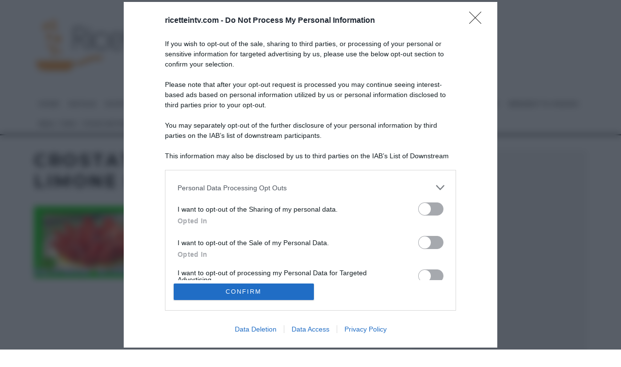

--- FILE ---
content_type: text/html; charset=utf-8
request_url: https://accounts.google.com/o/oauth2/postmessageRelay?parent=https%3A%2F%2Fwww.ricetteintv.com&jsh=m%3B%2F_%2Fscs%2Fabc-static%2F_%2Fjs%2Fk%3Dgapi.lb.en.PLtFj_-5DjQ.O%2Fd%3D1%2Frs%3DAHpOoo-J85zQk73PCqZPyWTydWEIq3_4KA%2Fm%3D__features__
body_size: 159
content:
<!DOCTYPE html><html><head><title></title><meta http-equiv="content-type" content="text/html; charset=utf-8"><meta http-equiv="X-UA-Compatible" content="IE=edge"><meta name="viewport" content="width=device-width, initial-scale=1, minimum-scale=1, maximum-scale=1, user-scalable=0"><script src='https://ssl.gstatic.com/accounts/o/2580342461-postmessagerelay.js' nonce="Etl5L2icfVBknCtssSeXKw"></script></head><body><script type="text/javascript" src="https://apis.google.com/js/rpc:shindig_random.js?onload=init" nonce="Etl5L2icfVBknCtssSeXKw"></script></body></html>

--- FILE ---
content_type: text/html; charset=utf-8
request_url: https://www.google.com/recaptcha/api2/aframe
body_size: 269
content:
<!DOCTYPE HTML><html><head><meta http-equiv="content-type" content="text/html; charset=UTF-8"></head><body><script nonce="4YUK74qX2P4CMRZFOv8Xyg">/** Anti-fraud and anti-abuse applications only. See google.com/recaptcha */ try{var clients={'sodar':'https://pagead2.googlesyndication.com/pagead/sodar?'};window.addEventListener("message",function(a){try{if(a.source===window.parent){var b=JSON.parse(a.data);var c=clients[b['id']];if(c){var d=document.createElement('img');d.src=c+b['params']+'&rc='+(localStorage.getItem("rc::a")?sessionStorage.getItem("rc::b"):"");window.document.body.appendChild(d);sessionStorage.setItem("rc::e",parseInt(sessionStorage.getItem("rc::e")||0)+1);localStorage.setItem("rc::h",'1767020180010');}}}catch(b){}});window.parent.postMessage("_grecaptcha_ready", "*");}catch(b){}</script></body></html>